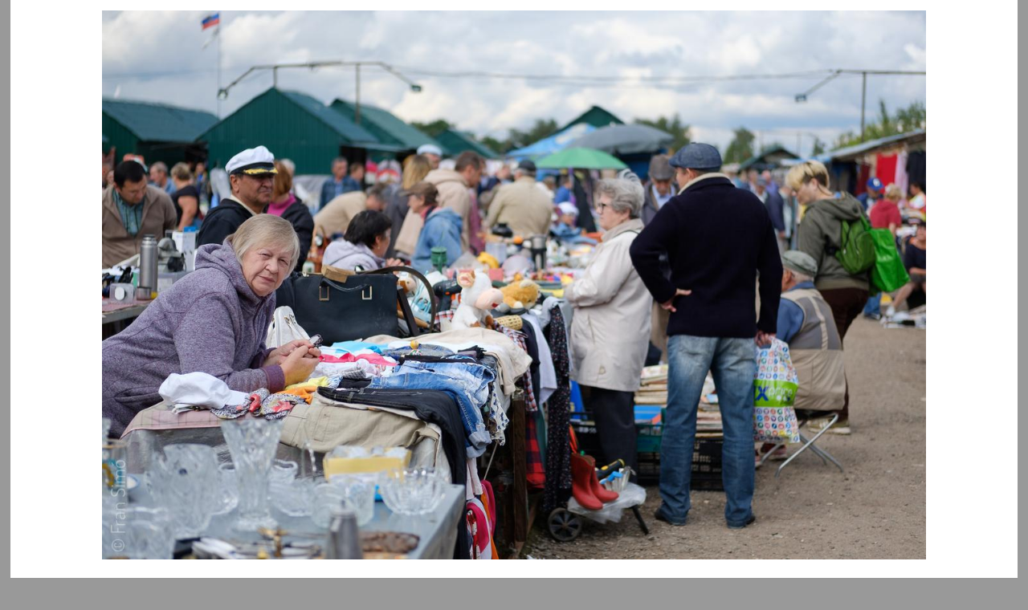

--- FILE ---
content_type: text/html
request_url: https://justpictures.es/moskva/2021/03/moskva-6121/
body_size: 2306
content:
<!DOCTYPE html>

<html lang="en">
<head>
          <title>justPictures photoblog - Moskva (#6121)</title>
        <meta charset="utf-8"/>
        <meta content="width=device-width, initial-scale=1, user-scalable=no" name="viewport"/>
        <meta content="Pelican" name="generator"/>
        <link href="https://justpictures.es/feeds/atom/all.atom.xml" rel="alternate" title="justPictures photoblog Full Atom Feed" type="application/atom+xml"/>
        <link href="https://justpictures.es/feeds/all.rss.xml" rel="alternate" title="justPictures photoblog Full RSS Feed" type="application/rss+xml"/>
        <link href="https://justpictures.es/feeds/atom/atom.xml" rel="alternate" title="justPictures photoblog Atom Feed" type="application/atom+xml"/>
        <link href="https://justpictures.es/feeds/rss.xml" rel="alternate" title="justPictures photoblog RSS Feed" type="application/rss+xml"/>
        <link href="https://justpictures.es/feeds/categories/moskva.rss.xml" rel="alternate" title="justPictures photoblog Categories RSS Feed" type="application/rss+xml"/>


        <link href="/theme/css/reset.css" rel="stylesheet"/>
        <link href="/theme/css/style.css" rel="stylesheet"/>

        <link href="/theme/css/fontawesome.css" rel="stylesheet"/>
        <link href="/theme/css/brands.css" rel="stylesheet"/>
        <link href="/theme/css/solid.css" rel="stylesheet"/>

        <script async="" src="/theme/js/lazysizes.min.js"></script>





    <meta content="Street photography" name="tags"/>
    <meta content="street portraits" name="tags"/>
    <meta content="Russia" name="tags"/>
    <meta content="Moskva" name="tags"/>

  
  <meta content="Moskva (#6121)" property="og:title"/>
  <meta content="https://justpictures.es/images/2019/07/XT234406.jpg" property="og:image"/>


</head>

<body class="main" id="index">

<section class="body" id="content">
  <article>

  
    <section class="main_image">
      <div itemscope="" itemtype="http://schema.org/Photograph">
        <a href="https://justpictures.es/moskva/2021/02/moskva-6120/">

        <picture>
          <source class="original-image" media="(min-width: 2048px)" sizes="98vw" srcset="/images/2019/07/XT234406.jpg 2048w"/>
            
          <source media="(min-width: 640px)" sizes="98vw" srcset="/images/2019/07/der/article-pict/default/640w/XT234406.jpg 640w, /images/2019/07/der/article-pict/default/1280w/XT234406.jpg 1280w, /images/2019/07/der/article-pict/default/1920w/XT234406.jpg 1920w"/><img alt="Moskva (#6121)" class="image-process-article-pict" src="/images/2019/07/der/article-pict/default/640w/XT234406.jpg"/>
        </picture>

        </a>

        <!-- http://schema.org/Photograph -->
        <meta content="/images/2019/07/XT234406.jpg" itemprop="image"/>
        <meta content="Moskva (#6121)" itemprop="name"/>
        <meta content="2019-07-13 11:29:07" itemprop="dateCreated"/>
        <meta content="Mon 01 March 2021" itemprop="datePublished"/>
        <meta content="https://creativecommons.org/licenses/by-nc-sa/4.0/" itemprop="license"/>

        <div itemprop="contentLocation" itemscope="" itemtype="https://schema.org/Place">
          <meta content="Novopodrezkovo Station, Moskva, Moskva, Russia" itemprop="name"/>
            <div itemprop="geo" itemscope="" itemtype="http://schema.org/GeoCoordinates">
                <meta content="55.93679631" itemprop="latitude"/>
                <meta content="37.34863213" itemprop="longitude"/>
            </div>
        </div>

        <meta content="Fran Simó" itemprop="author"/>

        <meta content="
                Street photography,
                street portraits,
                Russia,
                Moskva,
" itemprop="keywords"/>
      </div>
      

    </section>  



    <div class="content">
      <header>
       <h2 class="entry-title">
         <a href="https://justpictures.es/moskva/2021/03/moskva-6121/" rel="bookmark" title="Permalink to Moskva (#6121)">Moskva (#6121)</a></h2>
        
      </header>  

      

      <div class="entry-content">
        <p>Picture taken: 2019-07-13 11:29:07<br/>
At <a href="http://maps.apple.com/?q=55.93679631,37.34863213&amp;z=18&amp;referrer=Safari">55.93679631, 37.34863213</a> // 188.6506m height in Novopodrezkovo Station, Moskva, Moskva, Russia<br/>
With: FUJIFILM, X-T2, XF50mmF2 R WR<br/></p>
      </div><!-- /.entry-content -->


      <footer class="post-info">
        <time class="published" datetime="2021-03-01T00:01:02+01:00">
          Published: 01
            <a href="https://justpictures.es/archives/2021/03/">Mar</a>
            <a href="https://justpictures.es/archives/2021/">2021</a>   
        </time>
        <address class="vcard author">
          By               <a class="url fn" href="https://justpictures.es/author/fran-simo.html">Fran Simó</a>
        </address>
        <div class="category">
            Category: <a href="https://justpictures.es/moskva/">Moskva</a>
        </div>
        <div class="tags">
            Tags:
                <a href="https://justpictures.es/archives/tags/street-photography/">Street photography</a>
                <a href="https://justpictures.es/archives/tags/street-portraits/">street portraits</a>
                <a href="https://justpictures.es/archives/tags/russia/">Russia</a>
                <a href="https://justpictures.es/archives/tags/moskva/">Moskva</a>
        </div>
      </footer><!-- /.post-info -->
    </div>
  </article>

  <nav class="navbar" id="article-navigation">
      <a href="https://justpictures.es/moskva/2021/02/moskva-6120/"><i class="fas fa-chevron-left"></i></a>

      <a href="https://justpictures.es/"><i class="fas fa-home"></i></a>
      <a href="https://justpictures.es/archives/index.html"><i class="fas fa-archive"></i></a>
         
      <a href="https://justpictures.es/moskva/2021/03/moskva-6122/"><i class="fas fa-chevron-right"></i></a>
  </nav>
  
</section>


        
        <section class="extras" id="extras">
            <div class="block">
                <h2>menu</h2>
                <nav id="menu"><ul>
                        <li><a href="/">home</a></li>
                        <li><a href="/archives/">all images</a></li>
                        <li><a href="/archives/categories/">cetegories</a></li>
                        <li><a href="/archives/tags/">tags</a></li>
                        <li><a href="http://fransimo.info/">me</a></li>
                        <li><a href="https://justpictures.es/pages/about/">About</a></li>
                </ul></nav><!-- /#menu -->
            </div>

            <div class="block">
                <div class="blogroll">
                        <h2>links</h2>
                        <ul>
                            <li><a href="https://decaminoaningunaparte.com/">de camino a ninguna parte</a></li>
                            <li><a href="https://www.marceloaurelio.com/nocturama">nocturama</a></li>
                            <li><a href="http://mundosombras.es">mundo sombras</a></li>
                            <li><a href="https://barcelonaphotobloggers.org">barcelona photoblogers</a></li>
                        </ul>
                </div><!-- /.blogroll -->
            </div>
            <div class="block">
                <div class="social">
                        <h2>social</h2>
                        <ul>
                            <li><a href="https://justpictures.es/feeds/atom/all.atom.xml" rel="alternate" type="application/atom+xml">atom feed</a></li>
                            <li><a href="https://justpictures.es/feeds/all.rss.xml" rel="alternate" type="application/rss+xml">rss feed</a></li>

                            <li><a href="http://www.flickr.com/photos/fransimo">flickr</a></li>
                            <li><a href="http://instagram.com/fransimo">instagram</a></li>
                            <li><a href="https://twitter.com/justpictures">twitter</a></li>
                        </ul>
                </div><!-- /.social -->
            </div>
        </section><!-- /#extras -->


        <footer class="body credit" id="contentinfo">
                <address class="vcard body" id="about">
                Proudly powered by <a href="https://getpelican.com/">Pelican</a>,
                which takes great advantage of <a href="https://www.python.org/">Python</a>.
                </address><!-- /#about -->
        </footer><!-- /#contentinfo -->
    <script type="text/javascript">
    (function(i,s,o,g,r,a,m){i['GoogleAnalyticsObject']=r;i[r]=i[r]||function(){
    (i[r].q=i[r].q||[]).push(arguments)},i[r].l=1*new Date();a=s.createElement(o),
    m=s.getElementsByTagName(o)[0];a.async=1;a.src=g;m.parentNode.insertBefore(a,m)
    })(window,document,'script','https://www.google-analytics.com/analytics.js','ga');

    ga('create', 'UA-258908-14', 'auto');
    ga('send', 'pageview');
    </script>
</body>
</html>